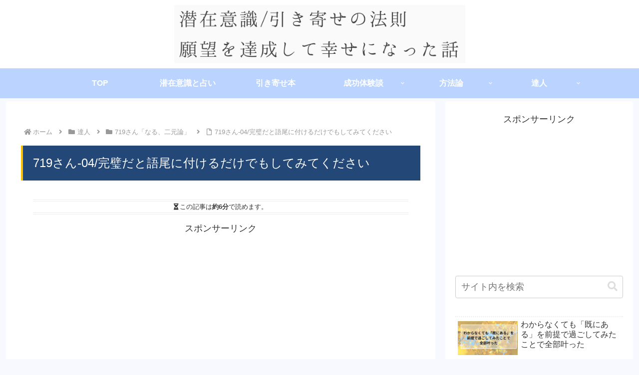

--- FILE ---
content_type: text/html; charset=UTF-8
request_url: https://be-okay.net/wp-admin/admin-ajax.php
body_size: -36
content:
6917386.543a263044c04e109a610136286babba

--- FILE ---
content_type: text/html; charset=utf-8
request_url: https://www.google.com/recaptcha/api2/aframe
body_size: 268
content:
<!DOCTYPE HTML><html><head><meta http-equiv="content-type" content="text/html; charset=UTF-8"></head><body><script nonce="nr4jnSLGCXVRngFirXxK-w">/** Anti-fraud and anti-abuse applications only. See google.com/recaptcha */ try{var clients={'sodar':'https://pagead2.googlesyndication.com/pagead/sodar?'};window.addEventListener("message",function(a){try{if(a.source===window.parent){var b=JSON.parse(a.data);var c=clients[b['id']];if(c){var d=document.createElement('img');d.src=c+b['params']+'&rc='+(localStorage.getItem("rc::a")?sessionStorage.getItem("rc::b"):"");window.document.body.appendChild(d);sessionStorage.setItem("rc::e",parseInt(sessionStorage.getItem("rc::e")||0)+1);localStorage.setItem("rc::h",'1769951075997');}}}catch(b){}});window.parent.postMessage("_grecaptcha_ready", "*");}catch(b){}</script></body></html>